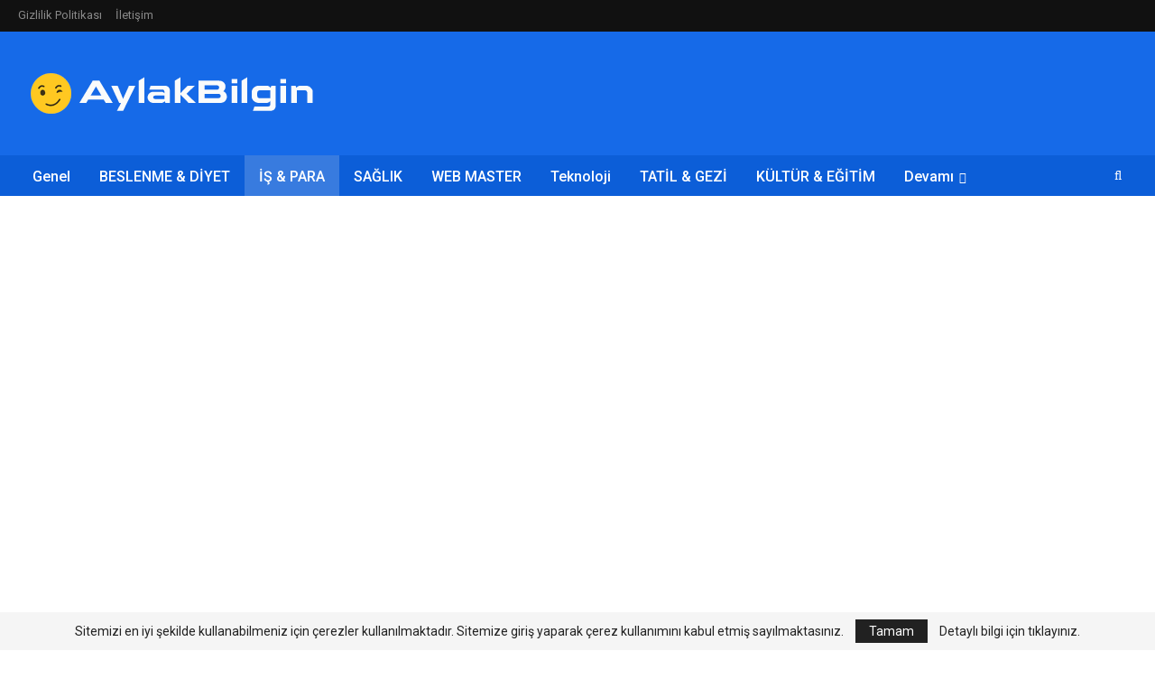

--- FILE ---
content_type: text/html; charset=UTF-8
request_url: https://www.aylakbilgin.com/wp-admin/admin-ajax.php
body_size: -120
content:
{"ads":[{"element_id":"bmfpaxwn-3492-276692883","ad_id":"3492","code":"<img class=\"bmfpaxwn-image\" src=\"\" alt=\"Header 728&#215;90\" \/>"},{"element_id":"bmfpaxwn-3497-269914621","ad_id":"3497","code":"<img class=\"bmfpaxwn-image\" src=\"\" alt=\"Sky\" \/>"},{"element_id":"bmfpaxwn-3497-1461649036","ad_id":"3497","code":"<img class=\"bmfpaxwn-image\" src=\"\" alt=\"Sky\" \/>"}]}

--- FILE ---
content_type: text/html; charset=utf-8
request_url: https://www.google.com/recaptcha/api2/aframe
body_size: 269
content:
<!DOCTYPE HTML><html><head><meta http-equiv="content-type" content="text/html; charset=UTF-8"></head><body><script nonce="VWjhC2v7mmW3pm4qGSUnVQ">/** Anti-fraud and anti-abuse applications only. See google.com/recaptcha */ try{var clients={'sodar':'https://pagead2.googlesyndication.com/pagead/sodar?'};window.addEventListener("message",function(a){try{if(a.source===window.parent){var b=JSON.parse(a.data);var c=clients[b['id']];if(c){var d=document.createElement('img');d.src=c+b['params']+'&rc='+(localStorage.getItem("rc::a")?sessionStorage.getItem("rc::b"):"");window.document.body.appendChild(d);sessionStorage.setItem("rc::e",parseInt(sessionStorage.getItem("rc::e")||0)+1);localStorage.setItem("rc::h",'1769449035192');}}}catch(b){}});window.parent.postMessage("_grecaptcha_ready", "*");}catch(b){}</script></body></html>

--- FILE ---
content_type: text/css
request_url: https://www.aylakbilgin.com/wp-content/cache/wpfc-minified/g4esg611/5td1e.css
body_size: 5737
content:
.bmfpaxwn.bmfpaxwn-before-header,.bmfpaxwn.bmfpaxwn-before-header:before{background-color:#f8f8f8}.bmfpaxwn.bmfpaxwn-before-header{padding-top:30px !important;padding-bottom:30px !important}.bmfpaxwn.bmfpaxwn-after-footer,.bmfpaxwn.bmfpaxwn-after-footer:after{background-color:#f8f8f8}.bmfpaxwn.bmfpaxwn-after-footer{padding-top:30px !important;padding-bottom:30px !important}.better-social-counter .item-title{font-family:"Helvetica Neue",Helvetica,Arial,sans-serif;font-weight:400;font-size:12px;text-transform:initial}.better-social-counter .item-count{font-family:"Helvetica Neue",Helvetica,Arial,sans-serif;font-weight:700;font-size:14px;text-transform:initial}.better-social-counter .item-name{font-family:"Helvetica Neue",Helvetica,Arial,sans-serif;font-weight:400;font-size:14px;text-transform:initial}.better-social-counter .item-title-join{font-family:"Helvetica Neue",Helvetica,Arial,sans-serif;font-weight:400;font-size:13px;text-transform:initial}.better-social-banner .banner-item .item-count{font-family:"Helvetica Neue",Helvetica,Arial,sans-serif;font-weight:300;font-size:22px;text-transform:uppercase}.better-social-banner .banner-item .item-title{font-family:"Helvetica Neue",Helvetica,Arial,sans-serif;font-weight:700;font-size:12px;text-transform:uppercase}.better-social-banner .banner-item .item-button{font-family:"Helvetica Neue",Helvetica,Arial,sans-serif;font-weight:700;font-size:13px;text-transform:uppercase}:root{--publisher-site-width-2-col:1280px;--publisher-site-width-1-col:1280px;--publisher-site-width-2-col-content-col:70%;--publisher-site-width-2-col-primary-col:30%}@media(max-width:1370px){.page-layout-1-col .bs-sks,.page-layout-2-col .bs-sks{display:none !important}}:root{--publisher-site-width-3-col:1300px;--publisher-site-width-3-col-content-col:58%;--publisher-site-width-3-col-primary-col:25%;--publisher-site-width-3-col-secondary-col:17%}@media(max-width:1390px){.page-layout-3-col .bs-sks{display:none !important}}:root{--publisher-spacing:40}:root{--publisher-primary-color:#166ae8}.main-bg-color,.main-menu.menu .sub-menu li.current-menu-item:hover>a:hover,.main-menu.menu .better-custom-badge,.off-canvas-menu .menu .better-custom-badge,ul.sub-menu.bs-pretty-tabs-elements .mega-menu.mega-type-link .mega-links>li:hover>a,.widget.widget_nav_menu .menu .better-custom-badge,.widget.widget_nav_menu ul.menu li>a:hover,.widget.widget_nav_menu ul.menu li.current-menu-item>a,.rh-header .menu-container .resp-menu .better-custom-badge,.bs-popular-categories .bs-popular-term-item:hover .term-count,.widget.widget_tag_cloud .tagcloud a:hover,span.dropcap.dropcap-square,span.dropcap.dropcap-circle,.better-control-nav li a.better-active,.better-control-nav li:hover a,.main-menu.menu>li:hover>a:before,.main-menu.menu>li.current-menu-parent>a:before,.main-menu.menu>li.current-menu-item>a:before,.main-slider .better-control-nav li a.better-active,.main-slider .better-control-nav li:hover a,.site-footer.color-scheme-dark .footer-widgets .widget.widget_tag_cloud .tagcloud a:hover,.site-footer.color-scheme-dark .footer-widgets .widget.widget_nav_menu ul.menu li a:hover,.entry-terms.via a:hover,.entry-terms.source a:hover,.entry-terms.post-tags a:hover,.comment-respond #cancel-comment-reply-link,.better-newsticker .heading,.better-newsticker .control-nav span:hover,.listing-item-text-1:hover .term-badges.floated .term-badge a,.term-badges.floated a,.archive-title .term-badges span.term-badge a:hover,.post-tp-1-header .term-badges a:hover,.archive-title .term-badges a:hover,.listing-item-tb-2:hover .term-badges.floated .term-badge a,.btn-bs-pagination:hover,.btn-bs-pagination.hover,.btn-bs-pagination.bs-pagination-in-loading,.bs-slider-dots .bs-slider-active>.bts-bs-dots-btn,.listing-item-classic:hover a.read-more,.bs-loading>div,.pagination.bs-links-pagination a:hover,.footer-widgets .bs-popular-categories .bs-popular-term-item:hover .term-count,.footer-widgets .widget .better-control-nav li a:hover,.footer-widgets .widget .better-control-nav li a.better-active,.bs-slider-2-item .content-container a.read-more:hover,.bs-slider-3-item .content-container a.read-more:hover,.main-menu.menu .sub-menu li.current-menu-item:hover>a,.main-menu.menu .sub-menu>li:hover>a,.bs-slider-2-item .term-badges.floated .term-badge a,.bs-slider-3-item .term-badges.floated .term-badge a,.listing-item-blog:hover a.read-more,.back-top,.site-header .shop-cart-container .cart-handler .cart-count,.site-header .shop-cart-container .cart-box:after,.single-attachment-content .return-to:hover .fa,.topbar .topbar-date,.ajax-search-results:after,.better-gallery .gallery-title .prev:hover,.better-gallery .gallery-title .next:hover,.comments-template-multiple .nav-tabs .active a:after,.comments-template-multiple .active .comments-count,.off-canvas-inner:after,.more-stories:before,.bs-push-noti .bs-push-noti-wrapper-icon,.post-count-badge.pcb-t1.pcb-s1,.bs-fpe.bs-fpe-t2 thead,.post-tp-1-header .term-badges a{background-color:#166ae8 !important}.bs-theme button,.bs-theme .btn,.bs-theme html input[type="button"],.bs-theme input[type="reset"],.bs-theme input[type="submit"],.bs-theme input[type="button"],.bs-theme .btn:focus,.bs-theme .btn:hover,.bs-theme button:focus,.bs-theme button:hover,.bs-theme html input[type="button"]:focus,.bs-theme html input[type="button"]:hover,.bs-theme input[type="reset"]:focus,.bs-theme input[type="reset"]:hover,.bs-theme input[type="submit"]:focus,.bs-theme input[type="submit"]:hover,.bs-theme input[type="button"]:focus,.bs-theme input[type="button"]:hover{background-color:#166ae8}.main-color,.screen-reader-text:hover,.screen-reader-text:active,.screen-reader-text:focus,.widget.widget_nav_menu .menu .better-custom-badge,.widget.widget_recent_comments a:hover,.bs-popular-categories .bs-popular-term-item,.main-menu.menu .sub-menu li.current-menu-item>a,.bs-about .about-link a,.comment-list .comment-footer .comment-reply-link:hover,.comment-list li.bypostauthor>article>.comment-meta .comment-author a,.comment-list li.bypostauthor>article>.comment-meta .comment-author,.comment-list .comment-footer .comment-edit-link:hover,.comment-respond #cancel-comment-reply-link,span.dropcap.dropcap-square-outline,span.dropcap.dropcap-circle-outline,ul.bs-shortcode-list li:before,a:hover,.post-meta a:hover,.site-header .top-menu.menu>li:hover>a,.site-header .top-menu.menu .sub-menu>li:hover>a,.mega-menu.mega-type-link-list .mega-links>li>a:hover,.mega-menu.mega-type-link-list .mega-links>li:hover>a,.listing-item .post-footer .post-share:hover .share-handler,.listing-item-classic .title a:hover,.single-post-content>.post-author .pre-head a:hover,.single-post-content a,.single-page-simple-content a,.site-header .shop-cart-container.open .cart-handler,.site-header .shop-cart-container.open:hover .cart-handler,.site-footer .copy-2 a:hover,.site-footer .copy-1 a:hover,ul.menu.footer-menu li>a:hover,.rh-header .menu-container .resp-menu li:hover>a,.listing-item-thumbnail:hover .title a,.listing-item-grid:hover .title a,.listing-item-blog:hover .title a,.listing-item-classic:hover .title a,.post-meta a:hover,.pagination.bs-numbered-pagination>span,.pagination.bs-numbered-pagination .wp-pagenavi a:hover,.pagination.bs-numbered-pagination .wp-pagenavi .current,.pagination.bs-numbered-pagination .current,.listing-item-text-1:hover .title a,.listing-item-text-2:hover .title a,.listing-item-text-3:hover .title a,.listing-item-text-4:hover .title a,.bs-popular-categories .bs-popular-term-item:hover,.main-menu.menu>li:hover>a,.listing-mg-5-item:hover .title,.listing-item-tall:hover>.title,.bs-text a,.wpb_text_column a,.bf-breadcrumb .bf-breadcrumb-item a:hover span,.off-canvas-menu li.current-menu-item>a,.entry-content.off_canvas_footer-info a,.comment-list .comment-content em.needs-approve,.better-newsticker ul.news-list li a:hover,body .main-menu.main-menu>.current-menu-item>a{color:#166ae8}.footer-widgets .widget a:hover,.bs-listing-modern-grid-listing-5 .listing-mg-5-item:hover .title a:hover,.bs-listing-modern-grid-listing-5 .listing-mg-5-item:hover .title a,.tabbed-grid-posts .tabs-section .active a{color:#166ae8 !important}.bs-theme textarea:focus,.bs-theme input[type="url"]:focus,.bs-theme input[type="search"]:focus,.bs-theme input[type="password"]:focus,.bs-theme input[type="email"]:focus,.bs-theme input[type="number"]:focus,.bs-theme input[type="week"]:focus,.bs-theme input[type="month"]:focus,.bs-theme input[type="time"]:focus,.bs-theme input[type="datetime-local"]:focus,.bs-theme input[type="date"]:focus,.bs-theme input[type="color"]:focus,.bs-theme input[type="text"]:focus,.widget.widget_nav_menu .menu .better-custom-badge:after,.better-gallery .fotorama__thumb-border,span.dropcap.dropcap-square-outline,span.dropcap.dropcap-circle-outline,.comment-respond textarea:focus,.archive-title .term-badges a:hover,.listing-item-text-2:hover .item-inner,.btn-bs-pagination:hover,.btn-bs-pagination.hover,.btn-bs-pagination.bs-pagination-in-loading,.bs-slider-2-item .content-container a.read-more,.bs-slider-3-item .content-container a.read-more,.pagination.bs-links-pagination a:hover,body.active-top-line{border-color:#166ae8}.main-menu.menu .better-custom-badge:after,.off-canvas-menu .menu .better-custom-badge:after{border-top-color:#166ae8}.better-newsticker .heading:after{border-left-color:#166ae8}::selection{background:#166ae8}::-moz-selection{background:#166ae8}.term-badges.text-badges .term-badge a{color:#166ae8 !important;background-color:transparent !important}.active-top-line .header-style-1.full-width .bs-pinning-block.pinned.main-menu-wrapper,.active-top-line .header-style-1.boxed .bs-pinning-block.pinned .main-menu-container,.active-top-line .header-style-2.full-width .bs-pinning-block.pinned.main-menu-wrapper,.active-top-line .header-style-2.boxed .bs-pinning-block.pinned .main-menu-container,.active-top-line .header-style-3.full-width .bs-pinning-block.pinned.main-menu-wrapper,.active-top-line .header-style-3.boxed .bs-pinning-block.pinned .main-menu-container,.active-top-line .header-style-4.full-width .bs-pinning-block.pinned.main-menu-wrapper,.active-top-line .header-style-4.boxed .bs-pinning-block.pinned .main-menu-container,.active-top-line .header-style-5.full-width .bspw-header-style-5 .bs-pinning-block.pinned,.active-top-line .header-style-5.boxed .bspw-header-style-5 .bs-pinning-block.pinned .header-inner,.active-top-line .header-style-6.full-width .bspw-header-style-6 .bs-pinning-block.pinned,.active-top-line .header-style-6.boxed .bspw-header-style-6 .bs-pinning-block.pinned .header-inner,.active-top-line .header-style-7.full-width .bs-pinning-block.pinned.main-menu-wrapper,.active-top-line .header-style-7.boxed .bs-pinning-block.pinned .main-menu-container,.active-top-line .header-style-8.full-width .bspw-header-style-8 .bs-pinning-block.pinned,.active-top-line .header-style-8.boxed .bspw-header-style-8 .bs-pinning-block.pinned .header-inner{border-top:3px solid #166ae8}.better-gcs-wrapper .gsc-result .gs-title *,.better-gcs-wrapper .gsc-result .gs-title:hover *,.better-gcs-wrapper .gsc-results .gsc-cursor-box .gsc-cursor-current-page,.better-gcs-wrapper .gsc-results .gsc-cursor-box .gsc-cursor-page:hover{color:#166ae8 !important}.better-gcs-wrapper button.gsc-search-button-v2{background-color:#166ae8 !important}.betterstudio-review .verdict .overall,.rating-bar span{background-color:#166ae8}.rating-stars span:before,.betterstudio-review .verdict .page-heading{color:#166ae8}.site-header .top-menu.menu>li>a,.topbar .topbar-sign-in{color:rgba(255,255,255,0.5)}.site-header .top-menu.menu>li:hover>a,.site-header .top-menu.menu .sub-menu>li:hover>a,.topbar .better-newsticker ul.news-list li a,.topbar .topbar-sign-in:hover{color:#ffffff !important}.site-header.full-width .topbar,.site-header.boxed .topbar .topbar-inner{background-color:#111111}.site-header.full-width .topbar,.site-header.boxed .topbar .topbar-inner{border-color:#111111}.topbar .better-social-counter.style-button .social-item .item-icon{color:rgba(255,255,255,0.5)}.topbar .better-social-counter.style-button .social-item:hover .item-icon{color:#ffffff}.site-header.boxed .main-menu-wrapper .main-menu-container,.site-header.full-width .main-menu-wrapper{border-top-color:#dedede}.site-header.header-style-1.boxed .main-menu-wrapper .main-menu-container,.site-header.header-style-1.full-width .main-menu-wrapper,.site-header.header-style-1 .better-pinning-block.pinned.main-menu-wrapper .main-menu-container{border-bottom-color:#dedede !important}.site-header.header-style-2.boxed .main-menu-wrapper .main-menu-container,.site-header.header-style-2.full-width .main-menu-wrapper,.site-header.header-style-2 .better-pinning-block.pinned.main-menu-wrapper .main-menu-container{border-bottom-color:#dedede !important}.site-header.header-style-3.boxed .main-menu-container,.site-header.full-width.header-style-3 .main-menu-wrapper{border-bottom-color:#dedede !important}.site-header.header-style-4.boxed .main-menu-container,.site-header.full-width.header-style-4 .main-menu-wrapper{border-bottom-color:#dedede !important}.site-header.header-style-5.boxed .header-inner,.site-header.header-style-5.full-width,.site-header.header-style-5.full-width>.bs-pinning-wrapper>.content-wrap.pinned{border-bottom-color:#dedede}.site-header.header-style-6.boxed .header-inner,.site-header.header-style-6.full-width,.site-header.header-style-6.full-width>.bs-pinning-wrapper>.content-wrap.pinned{border-bottom-color:#dedede}.site-header.header-style-7.boxed .main-menu-container,.site-header.full-width.header-style-7 .main-menu-wrapper{border-bottom-color:#dedede !important}.site-header.header-style-8.boxed .header-inner,.site-header.header-style-8.full-width,.site-header.header-style-8.full-width>.bs-pinning-wrapper>.content-wrap.pinned{border-bottom-color:#dedede}.site-header .shop-cart-container .cart-handler,.site-header .search-container .search-handler,.site-header .main-menu>li>a,.site-header .search-container .search-box .search-form .search-field,.site-header.site-header.header-style-6 .main-menu.menu>li>a:after{color:#ffffff}.site-header .off-canvas-menu-icon .off-canvas-menu-icon-el,.site-header .off-canvas-menu-icon .off-canvas-menu-icon-el:after,.site-header .off-canvas-menu-icon .off-canvas-menu-icon-el:before{background-color:#ffffff}.site-header .search-container .search-box .search-form .search-field::-webkit-input-placeholder{color:#ffffff}.site-header .search-container .search-box .search-form .search-field::-moz-placeholder{color:#ffffff}.site-header .search-container .search-box .search-form .search-field:-ms-input-placeholder{color:#ffffff}.site-header .search-container .search-box .search-form .search-field:-moz-placeholder{color:#ffffff}.site-header .shop-cart-container:hover .cart-handler,.site-header .search-container:hover .search-handler,.site-header .main-menu>li:hover>a,.site-header .main-menu>li>a:hover,.site-header .main-menu>li.current-menu-item>a,.site-header.site-header.header-style-6 .main-menu.menu>li.current-menu-item>a:after,.site-header.site-header.header-style-6 .main-menu.menu>li:hover>a:after{color:#ffffff}.main-menu.menu>li:hover>a:before,.main-menu.menu .sub-menu li.current-menu-item:hover>a,.main-menu.menu .sub-menu>li:hover>a{background-color:#ffffff}.site-header.boxed.header-style-1 .main-menu-wrapper .main-menu-container,.site-header.full-width.header-style-1 .main-menu-wrapper,.bspw-header-style-1.boxed>.bs-pinning-block.pinned.main-menu-wrapper .main-menu-container,.site-header.boxed.header-style-2 .main-menu-wrapper .main-menu-container,.site-header.full-width.header-style-2 .main-menu-wrapper,.bspw-header-style-2.boxed>.bs-pinning-block.pinned.main-menu-wrapper .main-menu-container,.site-header.boxed.header-style-3 .main-menu-wrapper .main-menu-container,.site-header.full-width.header-style-3 .main-menu-wrapper,.bspw-header-style-3.boxed>.bs-pinning-block.pinned.main-menu-wrapper .main-menu-container,.site-header.boxed.header-style-4 .main-menu-wrapper .main-menu-container,.site-header.full-width.header-style-4 .main-menu-wrapper,.bspw-header-style-4.boxed>.bs-pinning-block.pinned.main-menu-wrapper .main-menu-container,.site-header.header-style-5 .content-wrap>.bs-pinning-wrapper>.bs-pinning-block,.site-header.header-style-5.full-width .content-wrap.pinned,.site-header.boxed.header-style-7 .main-menu-wrapper .main-menu-container,.site-header.full-width.header-style-7 .main-menu-wrapper,.bspw-header-style-7.boxed>.bs-pinning-block.pinned.main-menu-wrapper .main-menu-container{background-color:#0c5ed8}.site-header.header-style-5 .header-inner,.site-header.header-style-5.full-width.stretched>.bspw-header-style-5>.content-wrap,.site-header.header-style-5.full-width.stretched>.content-wrap,.site-header.header-style-6 .header-inner,.site-header.header-style-6.full-width.stretched>.bspw-header-style-6>.content-wrap,.site-header.header-style-6.full-width.stretched>.content-wrap,.site-header.header-style-8 .header-inner,.site-header.header-style-8.full-width.stretched>.bspw-header-style-8>.content-wrap,.site-header.header-style-8.full-width.stretched>.content-wrap{background-color:#0c5ed8}.site-header.header-style-1,.site-header.header-style-2,.site-header.header-style-3,.site-header.header-style-4,.site-header.header-style-5.full-width,.site-header.header-style-5.boxed>.content-wrap>.container,.site-header.header-style-5 .bs-pinning-wrapper.bspw-header-style-5>.bs-pinning-block,.site-header.header-style-6.full-width,.site-header.header-style-6.boxed>.content-wrap>.container,.site-header.header-style-6 .bs-pinning-wrapper.bspw-header-style-6>.bs-pinning-block,.site-header.header-style-7,.site-header.header-style-8.full-width,.site-header.header-style-8.boxed>.content-wrap>.container,.site-header.header-style-8 .bs-pinning-wrapper.bspw-header-style-8>.bs-pinning-block{background-color:#166ae8}ul.menu.footer-menu li>a,.site-footer .copy-2 a,.site-footer .copy-2,.site-footer .copy-1 a,.site-footer .copy-1{color:rgba(255,255,255,0.5)}ul.menu.footer-menu li>a:hover,.site-footer .copy-2 a:hover,.site-footer .copy-1 a:hover{color:#ffffff}.site-footer .footer-widgets,.footer-widgets .section-heading.sh-t4.sh-s5 .h-text:after{background-color:#1e1e1e !important}.site-footer .section-heading.sh-t4.sh-s5 .h-text:before{border-top-color:#1e1e1e !important}.site-footer .footer-widgets .section-heading.sh-t1 .h-text,.footer-widgets .section-heading.sh-t4.sh-s3 .h-text:after,.footer-widgets .section-heading.sh-t4.sh-s1 .h-text:after,.footer-widgets .section-heading.sh-t3.sh-s8>.h-text:last-child:first-child:after,.footer-widgets .section-heading.sh-t3.sh-s8>a:last-child:first-child>.h-text:after,.footer-widgets .section-heading.sh-t3.sh-s8>.main-link>.h-text:after,.footer-widgets .section-heading.sh-t3.sh-s8>.h-text:last-child:first-child:before,.footer-widgets .section-heading.sh-t3.sh-s8>a:last-child:first-child>.h-text:before,.footer-widgets .section-heading.sh-t3.sh-s8 >.main-link>.h-text:before,.footer-widgets .section-heading.sh-t3.sh-s8.bs-pretty-tabs .bs-pretty-tabs-container .bs-pretty-tabs-more.other-link .h-text,.footer-widgets .section-heading.sh-t3.sh-s8>a>.h-text,.footer-widgets .section-heading.sh-t3.sh-s8>.h-text,.footer-widgets .section-heading.sh-t6.sh-s7>.main-link>.h-text:after,.footer-widgets .section-heading.sh-t6.sh-s7>a:last-child:first-child>.h-text:after,.footer-widgets .section-heading.sh-t6.sh-s7>.h-text:last-child:first-child:after,.footer-widgets .section-heading.sh-t6.sh-s6>.main-link>.h-text:after,.footer-widgets .section-heading.sh-t6.sh-s6>a:last-child:first-child>.h-text:after,.footer-widgets .section-heading.sh-t6.sh-s6>.h-text:last-child:first-child:after,.footer-widgets .section-heading.sh-t7.sh-s1>.main-link>.h-text,.footer-widgets .section-heading.sh-t7.sh-s1>a:last-child:first-child>.h-text,.footer-widgets .section-heading.sh-t7.sh-s1 .h-text{background-color:#1e1e1e}.footer-widgets .section-heading.sh-t6.sh-s4>.main-link>.h-text:after,.footer-widgets .section-heading.sh-t6.sh-s4>a:last-child:first-child>.h-text:after,.footer-widgets .section-heading.sh-t6.sh-s4>.h-text:last-child:first-child:after,.footer-widgets .section-heading.sh-t6.sh-s4>.main-link>.h-text:after,.footer-widgets .section-heading.sh-t6.sh-s4>a:last-child:first-child>.h-text:after,.footer-widgets .section-heading.sh-t6.sh-s4>.h-text:last-child:first-child:after,.footer-widgets .section-heading.sh-t6.sh-s4>.main-link>.h-text:before,.footer-widgets .section-heading.sh-t6.sh-s4>a:last-child:first-child>.h-text:before,.footer-widgets .section-heading.sh-t6.sh-s4>.h-text:last-child:first-child:before{border-left-color:#1e1e1e}.footer-widgets .section-heading.sh-t6.sh-s4>.main-link>.h-text:after,.footer-widgets .section-heading.sh-t6.sh-s4>a:last-child:first-child>.h-text:after,.footer-widgets .section-heading.sh-t6.sh-s4>.h-text:last-child:first-child:after,.footer-widgets .section-heading.sh-t6.sh-s4>.main-link>.h-text:after,.footer-widgets .section-heading.sh-t6.sh-s4>a:last-child:first-child>.h-text:after,.footer-widgets .section-heading.sh-t6.sh-s4>.h-text:last-child:first-child:after,.footer-widgets .section-heading.sh-t6.sh-s4>.main-link>.h-text:before,.footer-widgets .section-heading.sh-t6.sh-s4>a:last-child:first-child>.h-text:before,.footer-widgets .section-heading.sh-t6.sh-s4>.h-text:last-child:first-child:before{border-left-color:#1e1e1e}.footer-widgets .section-heading.sh-t6.sh-s7>.main-link>.h-text:before,.footer-widgets .section-heading.sh-t6.sh-s7>a:last-child:first-child>.h-text:before,.footer-widgets .section-heading.sh-t6.sh-s7>.h-text:last-child:first-child:before,.footer-widgets .section-heading.sh-t6.sh-s6>.main-link>.h-text:before,.footer-widgets .section-heading.sh-t6.sh-s6>a:last-child:first-child>.h-text:before,.footer-widgets .section-heading.sh-t6.sh-s6>.h-text:last-child:first-child:before,.footer-widgets .section-heading.sh-t6.sh-s5>.main-link>.h-text:before,.footer-widgets .section-heading.sh-t6.sh-s5>a:last-child:first-child>.h-text:before,.footer-widgets .section-heading.sh-t6.sh-s5>.h-text:last-child:first-child:before{border-top-color:#1e1e1e}.footer-widgets .section-heading.sh-t6.sh-s7>.main-link>.h-text:before,.footer-widgets .section-heading.sh-t6.sh-s7>a:last-child:first-child>.h-text:before,.footer-widgets .section-heading.sh-t6.sh-s7>.h-text:last-child:first-child:before{border-bottom-color:#1e1e1e}.ltr .footer-widgets .section-heading.sh-t6.sh-s8>.main-link>.h-text:after,.ltr .footer-widgets .section-heading.sh-t6.sh-s8>a:last-child:first-child>.h-text:after,.ltr .footer-widgets .section-heading.sh-t6.sh-s8>.h-text:last-child:first-child:after{border-right-color:#1e1e1e}.rtl .footer-widgets .section-heading.sh-t6.sh-s8>.main-link>.h-text:after,.rtl .footer-widgets .section-heading.sh-t6.sh-s8>a:last-child:first-child>.h-text:after,.rtl .footer-widgets .section-heading.sh-t6.sh-s8>.h-text:last-child:first-child:after{border-left-color:#1e1e1e}.site-footer:before{display:none}.copy-footer .content-wrap{overflow-x:auto}.site-footer .copy-footer .footer-menu-wrapper .footer-menu-container:before{display:none}.site-footer .copy-footer{background-color:#151515}.site-footer .footer-social-icons{background-color:#292929}.site-footer,.footer-widgets .section-heading.sh-t4.sh-s5 .h-text:after{background-color:#151515}.site-footer .section-heading.sh-t4.sh-s5 .h-text:before{border-top-color:#151515}.section-heading.sh-t6:before,.section-heading.sh-t6:before,.section-heading.sh-t6>.h-text,.section-heading.sh-t6>.h-text:before,.section-heading.sh-t6>.main-link>.h-text,.section-heading.sh-t6>.main-link>.h-text:before,.section-heading.sh-t6>a:first-child:last-child>.h-text,.section-heading.sh-t6>a:first-child:last-child>.h-text:before{background-color:#166ae8}.section-heading.sh-t6 .other-link:hover .h-text,.section-heading.sh-t6 .other-link.active .h-text{color:#ffffff}.entry-content a.read-more,a.read-more,.listing-item-classic:hover a.read-more,.listing-item-blog:hover a.read-more{background-color:#434343 !important}.bs-slider-2-item .content-container a.read-more,.bs-slider-3-item .content-container a.read-more{border-color:#434343}body.bs-theme,body.bs-theme .btn-bs-pagination,body.bs-theme .body-typo{font-family:'Roboto';font-weight:400;font-size:13px;text-align:inherit;text-transform:inherit;color:#7b7b7b}.post-meta,.post-meta a{font-family:'Roboto';font-weight:400;font-size:12px;text-transform:capitalize;color:#8c8c8c}.listing-mg-item.listing-mg-5-item .post-meta.post-meta .views.views.views{font-family:'Roboto';font-weight:400!important;font-size:12px;text-transform:capitalize;color:#8c8c8c!important}.post-meta .post-author{font-family:'Roboto';font-weight:400;font-size:12px;text-transform:capitalize}.term-badges .format-badge,.term-badges .term-badge,.main-menu .term-badges a{font-family:'Roboto';font-weight:700;font-size:10px;text-transform:uppercase}.heading-typo,h1,h2,h3,h4,h5,h6,.h1,.h2,.h3,.h4,.h5,.h6,.heading-1,.heading-2,.heading-3,.heading-4,.heading-5,.heading-6,.header .site-branding .logo,.search-form input[type="submit"],.widget.widget_categories ul li,.widget.widget_archive ul li,.widget.widget_nav_menu ul.menu,.widget.widget_pages ul li,.widget.widget_recent_entries li a,.widget .tagcloud a,.widget.widget_calendar table caption,.widget.widget_rss li .rsswidget,.listing-widget .listing-item .title,button,html input[type="button"],input[type="reset"],input[type="submit"],input[type="button"],.pagination,.site-footer .footer-social-icons .better-social-counter.style-name .social-item,.section-heading .h-text,.entry-terms a,.single-container .post-share a,.comment-list .comment-meta .comment-author,.comments-wrap .comments-nav,.main-slider .content-container .read-more,a.read-more,.single-page-content>.post-share li,.single-container>.post-share li,.better-newsticker .heading,.better-newsticker ul.news-list li{font-family:'Roboto';font-weight:700;text-transform:inherit}h1,.h1,.heading-1{font-size:34px}h2,.h2,.heading-2{font-size:30px}h3,.h3,.heading-3{font-size:25px}h4,.h4,.heading-4{font-size:20px}h5,.h5,.heading-5{font-size:17px}h6,.h6,.heading-6{font-size:15px}.single-post-title{font-family:'Roboto';font-weight:700;text-transform:capitalize}.post-template-1 .single-post-title{font-size:35px}.post-tp-2-header .single-post-title{font-size:35px}.post-tp-3-header .single-post-title{font-size:35px}.post-tp-4-header .single-post-title{font-size:35px}.post-tp-5-header .single-post-title{font-size:35px}.post-template-6 .single-post-title{font-size:33px}.post-tp-7-header .single-post-title{font-size:33px}.post-template-8 .single-post-title{font-size:33px}.post-template-9 .single-post-title{font-size:33px}.post-template-10 .single-post-title,.ajax-post-content .single-post-title.single-post-title{font-size:33px}.post-tp-11-header .single-post-title{font-size:32px}.post-tp-12-header .single-post-title{font-size:31px}.post-template-13 .single-post-title{font-size:31px}.post-template-14 .single-post-title{font-size:33px}.post-subtitle{font-family:'Roboto';font-weight:400;font-size:18px;text-transform:inherit}.entry-content{font-family:'Roboto';font-weight:400;line-height:30px;font-size:18px;text-align:inherit;text-transform:initial;color:#474747}.post-summary{font-family:'Open Sans';font-weight:400;line-height:25px;font-size:15px;text-align:inherit;text-transform:initial;color:#616161}.single-post-excerpt{font-family:'Roboto';font-weight:400;line-height:22px;font-size:16px;text-align:inherit;text-transform:initial}.main-menu li>a,.main-menu li,.off-canvas-menu>ul>li>a{font-family:'Roboto';font-weight:500;font-size:16px;text-align:inherit;text-transform:capitalize}.main-menu.menu .sub-menu>li>a,.main-menu.menu .sub-menu>li,.rh-header .menu-container .resp-menu li>a,.rh-header .menu-container .resp-menu li,.mega-menu.mega-type-link-list .mega-links li>a,ul.sub-menu.bs-pretty-tabs-elements .mega-menu.mega-type-link .mega-links>li>a,.off-canvas-menu li>a{font-family:'Roboto';font-weight:400;font-size:14px;text-align:inherit;text-transform:none}.top-menu.menu>li>a,.top-menu.menu>li>a:hover,.top-menu.menu>li,.topbar .topbar-sign-in{font-family:'Roboto';font-weight:400;font-size:13px;text-align:inherit;text-transform:capitalize}.top-menu.menu .sub-menu>li>a,.top-menu.menu .sub-menu>li{font-family:'Roboto';font-weight:400;font-size:13px;text-align:inherit;text-transform:none}.topbar .topbar-date{font-family:'Roboto';font-weight:500;font-size:12px;text-transform:uppercase}.archive-title .pre-title{font-family:'Roboto';font-weight:400;font-size:14px;text-align:inherit;text-transform:capitalize}.archive-title .page-heading{font-family:'Roboto';font-weight:500;font-size:28px;text-align:inherit;text-transform:capitalize;color:#383838}.listing-item .post-subtitle{font-family:'Roboto';font-weight:400;font-style:italic;line-height:18px;text-align:inherit;text-transform:inherit;color:#565656}.listing-item-classic-1 .title{font-family:'Roboto';font-weight:700;line-height:32px;font-size:25px;text-align:inherit;text-transform:capitalize;color:#171717}.listing-item-classic-1 .post-subtitle{font-size:17px}.listing-item-classic-2 .title{font-family:'Roboto';font-weight:700;line-height:31px;font-size:24px;text-align:inherit;text-transform:capitalize;color:#171717}.listing-item-classic-2 .post-subtitle{font-size:17px}.listing-item-classic-3 .title{font-family:'Roboto';font-weight:500;line-height:30px;font-size:23px;text-align:inherit;text-transform:capitalize;color:#171717}.listing-item-classic-3 .post-subtitle{font-size:17px}.listing-mg-1-item .content-container,.listing-mg-1-item .title{font-family:'Roboto';font-weight:700;font-size:32px;text-align:inherit;text-transform:none;color:#ffffff}.listing-mg-1-item .post-subtitle{font-size:16px}.listing-mg-2-item .content-container,.listing-mg-2-item .title{font-family:'Roboto';font-weight:700;font-size:32px;text-align:inherit;text-transform:capitalize;color:#ffffff}.listing-mg-2-item .post-subtitle{font-size:16px}.listing-mg-3-item .content-container,.listing-mg-3-item .title{font-family:'Roboto';font-weight:700;font-size:18px;text-align:inherit;text-transform:capitalize;color:#ffffff}.listing-mg-4-item .content-container,.listing-mg-4-item .title{font-family:'Roboto';font-weight:700;font-size:18px;text-align:inherit;text-transform:capitalize}.listing-mg-4-item .post-subtitle{font-size:15px}.listing-mg-5-item-big .title{font-family:'Roboto';font-weight:700;font-size:22px;text-align:center;text-transform:capitalize}.listing-mg-5-item-small .title{font-family:'Roboto';font-weight:700;font-size:15px;text-align:center;text-transform:capitalize}.listing-mg-5-item .post-subtitle{font-size:16px}.listing-mg-6-item .content-container,.listing-mg-6-item .title{font-family:'Roboto';font-weight:700;font-size:28px;text-align:inherit;text-transform:capitalize;color:#ffffff}.listing-mg-6-item .post-subtitle{font-size:16px}.listing-mg-7-item .content-container,.listing-mg-7-item .title{font-family:'Roboto';font-weight:700;font-size:28px;text-align:inherit;text-transform:capitalize;color:#ffffff}.listing-mg-7-item .post-subtitle{font-size:16px}.listing-mg-8-item .content-container,.listing-mg-8-item .title{font-family:'Roboto';font-weight:700;font-size:23px;text-align:inherit;text-transform:capitalize;color:#ffffff}.listing-mg-8-item .post-subtitle{font-size:16px}.listing-mg-9-item .content-container,.listing-mg-9-item .title{font-family:'Roboto';font-weight:700;font-size:23px;text-align:inherit;text-transform:capitalize;color:#ffffff}.listing-mg-9-item .post-subtitle{font-size:15px}.listing-mg-10-item .content-container,.listing-mg-10-item .title{font-family:'Roboto';font-weight:700;font-size:24px;text-align:inherit;text-transform:capitalize;color:#ffffff}.listing-mg-10-item .post-subtitle{font-size:16px}.listing-item-grid-1 .title{font-family:'Roboto';font-weight:700;line-height:26px;font-size:19px;text-align:inherit;text-transform:capitalize;color:#171717}.listing-item-grid-1 .post-subtitle{font-size:15px}.listing-item-grid-2 .title{font-family:'Roboto';font-weight:700;line-height:26px;font-size:19px;text-align:inherit;text-transform:capitalize;color:#171717}.listing-item-grid-2 .post-subtitle{font-size:15px}.listing-item-tall-1 .title{font-family:'Roboto';font-weight:500;line-height:22px;font-size:16px;text-align:inherit;text-transform:capitalize;color:#383838}.listing-item-tall-1 .post-subtitle{font-size:14px}.listing-item-tall-2 .title,.listing-item-tall-2 .title a{font-family:'Roboto';font-weight:500;line-height:22px;font-size:16px;text-align:center;text-transform:capitalize;color:#383838}.listing-item-tall-2 .post-subtitle{font-size:14px}.bs-slider-1-item .title{font-family:'Roboto';font-weight:700;line-height:36px;font-size:27px;text-align:inherit;text-transform:capitalize}.bs-slider-1-item .post-subtitle{font-size:15px}.bs-slider-2-item .title{font-family:'Roboto';font-weight:700;line-height:31px;font-size:23px;text-align:inherit;text-transform:capitalize;color:#171717}.bs-slider-2-item .post-subtitle{font-size:15px}.bs-slider-3-item .title{font-family:'Roboto';font-weight:700;line-height:30px;font-size:21px;text-align:inherit;text-transform:capitalize;color:#171717}.bs-slider-3-item .post-subtitle{font-size:15px}.bs-box-1 .box-title{font-family:'Roboto';font-weight:500;line-height:28px;font-size:20px;text-align:inherit;text-transform:uppercase}.bs-box-2 .box-title{font-family:'Roboto';font-weight:500;line-height:16px;font-size:14px;text-align:inherit;text-transform:uppercase}.bs-box-3 .box-title{font-family:'Roboto';font-weight:500;line-height:28px;font-size:18px;text-align:inherit;text-transform:capitalize}.bs-box-4 .box-title{font-family:'Roboto';font-weight:500;line-height:28px;font-size:18px;text-align:inherit;text-transform:capitalize}.listing-item-blog-1>.item-inner>.title,.listing-item-blog-2>.item-inner>.title,.listing-item-blog-3>.item-inner>.title{font-family:'Roboto';font-weight:700;line-height:28px;font-size:21px;text-align:inherit;text-transform:none;color:#171717}.listing-item-blog-1>.item-inner>.post-subtitle,.listing-item-blog-2>.item-inner>.post-subtitle,.listing-item-blog-3>.item-inner>.post-subtitle{font-size:15px}.listing-item-blog-5>.item-inner>.title{font-family:'Roboto';font-weight:700;line-height:32px;font-size:24px;text-align:inherit;text-transform:capitalize;color:#171717}.listing-item-blog-5 .post-subtitle{font-size:17px}.listing-item-tb-3 .title,.listing-item-tb-1 .title{font-family:'Roboto';font-weight:500;line-height:20px;font-size:15px;text-align:inherit;text-transform:none;color:#171717}.listing-item-tb-3 .post-subtitle,.listing-item-tb-1 .post-subtitle{font-size:13px}.listing-item-tb-2 .title{font-family:'Roboto';font-weight:700;line-height:24px;font-size:17px;text-align:inherit;text-transform:none;color:#171717}.listing-item-tb-2 .post-subtitle{font-size:13px}.listing-item-text-1 .title{font-family:'Roboto';font-weight:500;line-height:22px;font-size:16px;text-align:center;text-transform:capitalize;color:#171717}.listing-item-text-1 .post-subtitle{font-size:14px}.listing-item-text-2 .title{font-family:'Roboto';font-weight:500;line-height:22px;font-size:16px;text-align:inherit;text-transform:inherit;color:#171717}.listing-item-text-2 .post-subtitle{font-size:14px}.listing-item-text-3 .title,.listing-item-text-4 .title{font-family:'Roboto';font-weight:500;line-height:22px;font-size:15px;text-align:inherit;text-transform:inherit;color:#171717}.section-heading .h-text{font-family:'Roboto';font-weight:700;line-height:22px;font-size:18px;text-transform:capitalize}.site-footer .copy-footer .menu{font-family:'Roboto';font-weight:500;line-height:28px;font-size:16px;text-transform:capitalize;color:#ffffff}.site-footer .copy-footer .container{font-family:'Roboto';font-weight:400;line-height:18px;font-size:13px}.post-meta .views.rank-default,.single-post-share .post-share-btn.post-share-btn-views.rank-default{color:!important}.post-meta .views.rank-500,.single-post-share .post-share-btn.post-share-btn-views.rank-500{color:#edaa02 !important}.post-meta .views.rank-1000,.single-post-share .post-share-btn.post-share-btn-views.rank-1000{color:#d88531 !important}.post-meta .views.rank-2000,.single-post-share .post-share-btn.post-share-btn-views.rank-2000{color:#c44b2d !important}.post-meta .views.rank-3500,.single-post-share .post-share-btn.post-share-btn-views.rank-3500{color:#d40808 !important}.post-meta .share.rank-50,.single-post-share .post-share-btn.rank-50{color:#edaa02 !important}.post-meta .share.rank-100,.single-post-share .post-share-btn.rank-100{color:#d88531 !important}.post-meta .share.rank-200,.single-post-share .post-share-btn.rank-200{color:#c44b2d !important}.post-meta .share.rank-300,.single-post-share .post-share-btn.rank-300{color:#d40808 !important} .rtl .bmfpaxwn .bmfpaxwn-container{direction:ltr}.bmfpaxwn-clearfix:after,.bmfpaxwn-clearfix:before{content:"";display:table}.bmfpaxwn-clearfix:after{clear:both}.bmfpaxwn-clearfix{zoom:1}.bmfpaxwn-caption{display:block;color:#bbb;font-size:12px;line-height:24px;margin:0!important;padding:0;text-align:center}.bmfpaxwn-type-code br,.bmfpaxwn:empty,.widget_bmfpaxwn:empty{display:none}.bmfpaxwn-container a{text-decoration:none!important}.bmfpaxwn-type-dfp>div{display:inline-block}.mce-content-body .bmfpaxwn{margin-bottom:0!important}.mce-content-body .bmfpaxwn-hide-on-desktop,.mce-content-body .bmfpaxwn-hide-on-phone,.mce-content-body .bmfpaxwn-hide-on-tablet-landscape,.mce-content-body .bmfpaxwn-hide-on-tablet-portrait{display:block!important}@media(min-width:992px) and (max-width:1199px){.bs-visible-md{display:block!important}}@media(max-width:991px){.bs-visible-sm{display:block!important}}@media(min-width:1200px){.bs-visible-lg{display:block!important}.bs-hidden-lg{display:none!important}}@media(max-width:991px){.bs-hidden-sm{display:none!important}}@media(min-width:992px) and (max-width:1199px){.bs-hidden-md{display:none!important}}@media(max-width:768px){.bs-hidden-sm,.bs-hidden-xs{display:none!important}}.bmfpaxwn-post-top{margin-bottom:20px}.bmfpaxwn-post-bottom{margin-top:20px;margin-bottom:0}.bmfpaxwn-empty-note{background:#f7f7f7;padding:25px 20px;border:2px dashed #d2d2d2}.bmfpaxwn-empty-note a{text-decoration:none;color:#888;font-size:16px}.bmfpaxwn-empty-note a:hover{color:#0080ce;text-decoration:underline}.bmfpaxwn.bmfpaxwn-align-center{text-align:center}.bmfpaxwn.bmfpaxwn-align-right{text-align:right}.bmfpaxwn.bmfpaxwn-align-left{text-align:left}@media(min-width:1140px){.bmfpaxwn-hide-on-desktop{display:none}}@media(min-width:1019px) and (max-width:1140px){.bmfpaxwn-hide-on-tablet-landscape{display:none}}@media(min-width:768px) and (max-width:1018px){.bmfpaxwn-hide-on-tablet-portrait{display:none}}.bmfpaxwn.bmfpaxwn-float-left{float:left;margin-right:30px}.bmfpaxwn.bmfpaxwn-float-center .bmfpaxwn{text-align:center}.bmfpaxwn.bmfpaxwn-float-right{float:right;margin-left:30px}@media(max-width:767px){.bmfpaxwn-hide-on-phone{display:none}.bmfpaxwn.bmfpaxwn-float-left,.bmfpaxwn.bmfpaxwn-float-right{float:none;margin-left:auto;margin-right:auto;text-align:center}}.bmfpaxwn .bmfpaxwn-container{box-sizing:border-box;margin-bottom:10px}.bmfpaxwn .bmfpaxwn-container:last-child{margin-bottom:0}.bmfpaxwn .bmfpaxwn-container embed,.bmfpaxwn .bmfpaxwn-container img,.bmfpaxwn .bmfpaxwn-container object{max-width:100%}.bmfpaxwn .bmfpaxwn-container.bmfpaxwn-type-image .ad-caption{overflow:hidden;white-space:nowrap;text-overflow:ellipsis;display:inline-block;width:100%;font-size:12px}.bmfpaxwn.bmfpaxwn-column-2,.bmfpaxwn.bmfpaxwn-column-3{display:grid;column-gap:15px;grid-template-columns:1fr 1fr 1fr}.bmfpaxwn.bmfpaxwn-column-2{grid-template-columns:1fr 1fr}@media only screen and (max-width:780px){.bmfpaxwn.bmfpaxwn-column-3{grid-template-columns:1fr 1fr}}@media only screen and (max-width:600px){.bmfpaxwn.bmfpaxwn-column-2,.bmfpaxwn.bmfpaxwn-column-3{grid-template-columns:1fr}}.bmfpaxwn-ll>ins{display:flex!important;align-items:center;justify-content:center;background:#f3f3f3;text-decoration:none!important}.bmfpaxwn-ll>ins>span{max-width:50%}.bmfpaxwn.bmfpaxwn-align-center .bmfpaxwn-ll>ins{float:none;margin-right:auto;margin-left:auto}.bmfpaxwn.bmfpaxwn-align-right .bmfpaxwn-ll>ins{float:right}.bmfpaxwn.bmfpaxwn-align-left .bmfpaxwn-ll>ins{float:left}.site-header .sidebar .bmfpaxwn{padding:0 0 5px;margin:0}.site-header .sidebar .bmfpaxwn:last-child{padding-bottom:0}.site-header .sidebar .bmfpaxwn .bmfpaxwn-container{margin-bottom:0}.site-header .sidebar .bmfpaxwn .bmfpaxwn-caption,.site-header .sidebar .bmfpaxwn .bmfpaxwn-empty-note{display:none}.site-header .bmfpaxwn{margin-bottom:0}.site-header .bmfpaxwn .bmfpaxwn-caption{display:none!important}.mega-type-page-builder .bmfpaxwn:last-child{margin-bottom:0}.site-header.header-stype-2 .sidebar .bmfpaxwn{text-align:right}.site-header.header-stype-3 .sidebar .bmfpaxwn{text-align:right}.widget .bmfpaxwn{margin-bottom:0}.single-post-content .bmfpaxwn{margin-bottom:12px}.bmfpaxwn.bmfpaxwn-after-related{margin-bottom:0;margin-top:35px}.bmfpaxwn.bmfpaxwn-after-header{margin-bottom:0}.bmfpaxwn.bmfpaxwn-after-header .bmfpaxwn-caption{display:none}.bmfpaxwn.bmfpaxwn-after-header .bmfpaxwn-container:first-child,.bmfpaxwn.bmfpaxwn-after-header.bmfpaxwn-column-2 .bmfpaxwn-container:nth-child(2),.bmfpaxwn.bmfpaxwn-after-header.bmfpaxwn-column-3 .bmfpaxwn-container:nth-child(2),.bmfpaxwn.bmfpaxwn-after-header.bmfpaxwn-column-3 .bmfpaxwn-container:nth-child(3){margin-top:20px}.bf-breadcrumb.bc-top-style+.adcontainer .bmfpaxwn.bmfpaxwn-after-header .bmfpaxwn-container:first-child,.bf-breadcrumb.bc-top-style+.adcontainer .bmfpaxwn.bmfpaxwn-after-header.bmfpaxwn-column-2 .bmfpaxwn-container:nth-child(2),.bf-breadcrumb.bc-top-style+.adcontainer .bmfpaxwn.bmfpaxwn-after-header.bmfpaxwn-column-3 .bmfpaxwn-container:nth-child(2),.bf-breadcrumb.bc-top-style+.adcontainer .bmfpaxwn.bmfpaxwn-after-header.bmfpaxwn-column-3 .bmfpaxwn-container:nth-child(3){margin-top:10px}.bmfpaxwn.bmfpaxwn-after-header .bmfpaxwn-container:last-child,.bmfpaxwn.bmfpaxwn-after-header.bmfpaxwn-column-2 .bmfpaxwn-container:nth-last-child(2),.bmfpaxwn.bmfpaxwn-after-header.bmfpaxwn-column-3 .bmfpaxwn-container:nth-last-child(2),.bmfpaxwn.bmfpaxwn-after-header.bmfpaxwn-column-3 .bmfpaxwn-container:nth-last-child(3){margin-bottom:-4px}.bmfpaxwn.bmfpaxwn-above-post-box{margin-bottom:15px}.bmfpaxwn.bmfpaxwn-above-post-box.bmfpaxwn-above-post-box-tmargine{margin-top:20px}.bmfpaxwn.bmfpaxwn-above-post-box.bmfpaxwn-above-post-box-tmargine2{margin-top:-15px;margin-bottom:27px}.bmfpaxwn.bmfpaxwn-above-post-box.bmfpaxwn-above-post-box-tmargine2{margin-top:0}.bmfpaxwn.bmfpaxwn-between-thumbnail-title.bmfpaxwn-between-thumbnail-title{margin-bottom:20px}.post-tp-12-header .bmfpaxwn.bmfpaxwn-between-thumbnail-title.bmfpaxwn-between-thumbnail-title{margin-top:25px}.post-tp-15-header .bmfpaxwn.bmfpaxwn-between-thumbnail-title.bmfpaxwn-between-thumbnail-title{margin-top:25px}.main-wrap>.container.adcontainer+.content-container{margin-top:20px}@media(min-width:1140px){.bmfpaxwn.bmfpaxwn-after-header.bmfpaxwn-show-desktop+.content-wrap .entry-content>.vc_row.vc_row-has-fill:first-child{margin-top:0!important}.bmfpaxwn.bmfpaxwn-after-header.bmfpaxwn-show-desktop~.post-header.post-tp-12-header,.bmfpaxwn.bmfpaxwn-after-header.bmfpaxwn-show-desktop~.post-header.post-tp-2-header,.bmfpaxwn.bmfpaxwn-after-header.bmfpaxwn-show-desktop~.post-header.post-tp-4-header,.bmfpaxwn.bmfpaxwn-after-header.bmfpaxwn-show-desktop~.post-header.post-tp-7-header{margin-top:25px}}@media(min-width:1019px) and (max-width:1140px){.bmfpaxwn.bmfpaxwn-after-header.bmfpaxwn-show-tablet-landscape+.content-wrap .entry-content>.vc_row.vc_row-has-fill:first-child{margin-top:0!important}.bmfpaxwn.bmfpaxwn-after-header.bmfpaxwn-show-tablet-landscape~.post-header.post-tp-12-header,.bmfpaxwn.bmfpaxwn-after-header.bmfpaxwn-show-tablet-landscape~.post-header.post-tp-2-header,.bmfpaxwn.bmfpaxwn-after-header.bmfpaxwn-show-tablet-landscape~.post-header.post-tp-4-header,.bmfpaxwn.bmfpaxwn-after-header.bmfpaxwn-show-tablet-landscape~.post-header.post-tp-7-header{margin-top:25px}}@media(min-width:768px) and (max-width:1018px){.bmfpaxwn.bmfpaxwn-after-header.bmfpaxwn-show-tablet-portrait+.content-wrap .entry-content>.vc_row.vc_row-has-fill:first-child{margin-top:0!important}.bmfpaxwn.bmfpaxwn-after-header.bmfpaxwn-show-tablet-portrait~.post-header.post-tp-12-header,.bmfpaxwn.bmfpaxwn-after-header.bmfpaxwn-show-tablet-portrait~.post-header.post-tp-2-header,.bmfpaxwn.bmfpaxwn-after-header.bmfpaxwn-show-tablet-portrait~.post-header.post-tp-4-header,.bmfpaxwn.bmfpaxwn-after-header.bmfpaxwn-show-tablet-portrait~.post-header.post-tp-7-header{margin-top:25px}}@media(max-width:767px){.bmfpaxwn.bmfpaxwn-after-header.bmfpaxwn-show-phone+.content-wrap .entry-content>.vc_row.vc_row-has-fill:first-child{margin-top:0!important}.bmfpaxwn.bmfpaxwn-after-header.bmfpaxwn-show-phone~.post-header.post-tp-12-header,.bmfpaxwn.bmfpaxwn-after-header.bmfpaxwn-show-phone~.post-header.post-tp-2-header,.bmfpaxwn.bmfpaxwn-after-header.bmfpaxwn-show-phone~.post-header.post-tp-4-header,.bmfpaxwn.bmfpaxwn-after-header.bmfpaxwn-show-phone~.post-header.post-tp-7-header{margin-top:25px}.bmfpaxwn.bmfpaxwn-above-post-box.bmfpaxwn-above-post-box-tmargine{margin-top:20px}}.bmfpaxwn.bmfpaxwn-before-footer{margin-bottom:0}.bmfpaxwn.bmfpaxwn-before-footer .bmfpaxwn-caption{display:none}.bmfpaxwn.bmfpaxwn-before-footer .bmfpaxwn-container:first-child,.bmfpaxwn.bmfpaxwn-before-footer.bmfpaxwn-column-2 .bmfpaxwn-container:nth-child(2),.bmfpaxwn.bmfpaxwn-before-footer.bmfpaxwn-column-3 .bmfpaxwn-container:nth-child(2),.bmfpaxwn.bmfpaxwn-before-footer.bmfpaxwn-column-3 .bmfpaxwn-container:nth-child(3){margin-top:20px}.bmfpaxwn.bmfpaxwn-before-footer .bmfpaxwn-container:last-child,.bmfpaxwn.bmfpaxwn-before-footer.bmfpaxwn-column-2 .bmfpaxwn-container:nth-last-child(2),.bmfpaxwn.bmfpaxwn-before-footer.bmfpaxwn-column-3 .bmfpaxwn-container:nth-last-child(2),.bmfpaxwn.bmfpaxwn-before-footer.bmfpaxwn-column-3 .bmfpaxwn-container:nth-last-child(3){margin-bottom:20px}.bmfpaxwn.bmfpaxwn-before-footer.bmfpaxwn-column-1 .bmfpaxwn-container.bmfpaxwn-type-code:last-child,.bmfpaxwn.bmfpaxwn-before-footer.bmfpaxwn-column-2 .bmfpaxwn-container.bmfpaxwn-type-code:nth-last-child(2),.bmfpaxwn.bmfpaxwn-before-footer.bmfpaxwn-column-3 .bmfpaxwn-container.bmfpaxwn-type-code:nth-last-child(2),.bmfpaxwn.bmfpaxwn-before-footer.bmfpaxwn-column-3 .bmfpaxwn-container.bmfpaxwn-type-code:nth-last-child(3){margin-bottom:14px}.bmfpaxwn.bmfpaxwn-ajaxed-related{padding:20px 0;margin-bottom:-15px}.bmfpaxwn.bmfpaxwn-post-before-author{margin-bottom:0}.bmfpaxwn.bmfpaxwn-before-header{margin-bottom:0!important;padding:20px 0;position:relative}.bmfpaxwn.bmfpaxwn-before-header:before{content:'';display:inline-block;position:fixed;height:400px;top:-400px;left:0;right:0;width:100%}.bmfpaxwn.bmfpaxwn-after-footer{margin-bottom:0!important;padding:20px 0;position:relative}.bmfpaxwn.bmfpaxwn-after-footer:after{content:'';display:inline-block;position:fixed;height:400px;bottom:-400px;left:0;right:0;width:100%}.ltr .bs-sks .bs-sksiteml .bmfpaxwn,.rtl .bs-sks .bs-sksitemr .bmfpaxwn{float:right}.ltr .bs-sks .bs-sksitemr .bmfpaxwn,.rtl .bs-sks .bs-sksiteml .bmfpaxwn{float:left}.bs-sks .bmfpaxwn:last-child{margin-bottom:0}.listing-item>.bmfpaxwn{margin-bottom:0}@media print{.bmfpaxwn{display:none!important}}